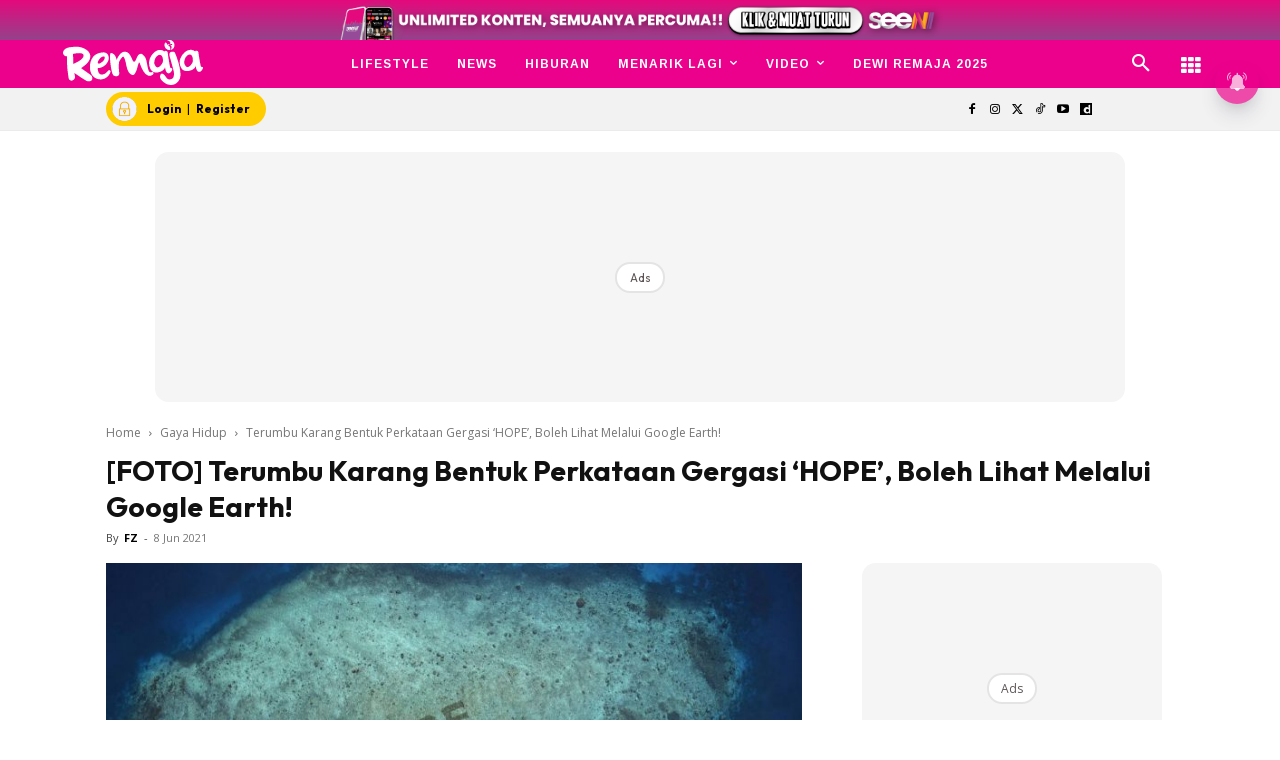

--- FILE ---
content_type: text/html; charset=utf-8
request_url: https://www.google.com/recaptcha/api2/aframe
body_size: 183
content:
<!DOCTYPE HTML><html><head><meta http-equiv="content-type" content="text/html; charset=UTF-8"></head><body><script nonce="MuoDQrSM7A7XH0GkCyIaCQ">/** Anti-fraud and anti-abuse applications only. See google.com/recaptcha */ try{var clients={'sodar':'https://pagead2.googlesyndication.com/pagead/sodar?'};window.addEventListener("message",function(a){try{if(a.source===window.parent){var b=JSON.parse(a.data);var c=clients[b['id']];if(c){var d=document.createElement('img');d.src=c+b['params']+'&rc='+(localStorage.getItem("rc::a")?sessionStorage.getItem("rc::b"):"");window.document.body.appendChild(d);sessionStorage.setItem("rc::e",parseInt(sessionStorage.getItem("rc::e")||0)+1);localStorage.setItem("rc::h",'1769196621216');}}}catch(b){}});window.parent.postMessage("_grecaptcha_ready", "*");}catch(b){}</script></body></html>

--- FILE ---
content_type: application/javascript; charset=utf-8
request_url: https://fundingchoicesmessages.google.com/f/AGSKWxUIMXBDqKdwIQhnna_aPhO3yIgrnL7Cr4mGLYlKUzhwbQamHuOtqXDiUl6f5w1uQV3xiD_vscrij2WDxX7no39D-IcO2TeIiAqwUSH_Ui1x6CWcjLmO6vKwAvIzIVzwR2K5f4j7-j3-FX7VuJupbDQkGY-f4RETQEPz191ZXGvIOm4dFPsdrH2EbI2j/_/js_adv-/adv2..openxtag.-tag-ad./ml9pagepeel.
body_size: -1292
content:
window['4007f3a3-f7a3-48ad-9ee8-9ecd5cf652f2'] = true;